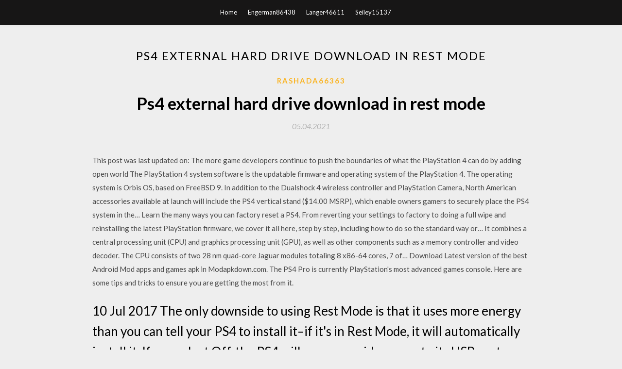

--- FILE ---
content_type: text/html; charset=utf-8
request_url: https://americafileskhtv.web.app/rashada66363daxo/143812.html
body_size: 4342
content:
<!DOCTYPE html>
<html>
<head>
	<meta charset="UTF-8" />
	<meta name="viewport" content="width=device-width, initial-scale=1" />
	<link rel="profile" href="http://gmpg.org/xfn/11" />
	<title>Ps4 external hard drive download in rest mode (2020)</title>
	<link rel='stylesheet' id='wp-block-library-css' href='https://americafileskhtv.web.app/wp-includes/css/dist/block-library/style.min.css?ver=5.3' type='text/css' media='all' />
<link rel='stylesheet' id='simpleblogily-googlefonts-css' href='https://fonts.googleapis.com/css?family=Lato%3A300%2C400%2C400i%2C700%7CMontserrat%3A400%2C400i%2C500%2C600%2C700&#038;subset=latin%2Clatin-ext' type='text/css' media='all' />
<link rel='stylesheet' id='simpleblogily-style-css' href='https://americafileskhtv.web.app/wp-content/themes/simpleblogily/style.css?ver=5.3' type='text/css' media='all' />
<link rel='stylesheet' id='simpleblogily-font-awesome-css-css' href='https://americafileskhtv.web.app/wp-content/themes/simpleblogily/css/font-awesome.min.css?ver=5.3' type='text/css' media='all' />
<script type='text/javascript' src='https://americafileskhtv.web.app/wp-includes/js/jquery/jquery.js?ver=1.12.4-wp'></script>
<script type='text/javascript' src='https://americafileskhtv.web.app/wp-includes/js/jquery/jquery-migrate.min.js?ver=1.4.1'></script>
<script type='text/javascript' src='https://americafileskhtv.web.app/wp-content/themes/simpleblogily/js/simpleblogily.js?ver=5.3'></script>
<link rel='https://api.w.org/' href='https://americafileskhtv.web.app/wp-json/' />
<meta name="generator" content="WordPress 5.3" />


<!-- Jetpack Open Graph Tags -->
<meta property="og:type" content="article" />
<meta property="og:title" content="Ps4 external hard drive download in rest mode (2020)" />
<meta property="og:url" content="https://americafileskhtv.web.app/rashada66363daxo/143812.html" />
<meta property="og:description" content="20 Aug 2017 It's also important to know that putting your PlayStation 4 in rest mode may or This only happens when you're download games from the PSN." />
<meta property="og:site_name" content="americafileskhtv.web.app" />

</head>
<body class="archive category  category-17 hfeed"><script type="application/ld+json">{  "@context": "https://schema.org/",  "@type": "Game",  "name": "Ps4 external hard drive download in rest mode (2020)",  "aggregateRating": {  "@type": "AggregateRating",  "ratingValue":  "4.37",  "bestRating": "5",  "worstRating": "1",  "ratingCount": "111"  }  }</script>
	<div id="page" class="site">
		<a class="skip-link screen-reader-text" href="#content">Skip to content</a>
		<header id="masthead" class="site-header" role="banner">
			<nav id="site-navigation" class="main-navigation" role="navigation">
				<div class="top-nav container">
					<button class="menu-toggle" aria-controls="primary-menu" aria-expanded="false">
						<span class="m_menu_icon"></span>
						<span class="m_menu_icon"></span>
						<span class="m_menu_icon"></span>
					</button>
					<div class="menu-top-container"><ul id="primary-menu" class="menu"><li id="menu-item-100" class="menu-item menu-item-type-custom menu-item-object-custom menu-item-home menu-item-438"><a href="https://americafileskhtv.web.app">Home</a></li><li id="menu-item-654" class="menu-item menu-item-type-custom menu-item-object-custom menu-item-home menu-item-100"><a href="https://americafileskhtv.web.app/engerman86438ky/">Engerman86438</a></li><li id="menu-item-414" class="menu-item menu-item-type-custom menu-item-object-custom menu-item-home menu-item-100"><a href="https://americafileskhtv.web.app/langer46611ty/">Langer46611</a></li><li id="menu-item-564" class="menu-item menu-item-type-custom menu-item-object-custom menu-item-home menu-item-100"><a href="https://americafileskhtv.web.app/seiley15137tuw/">Seiley15137</a></li></ul></div></div>
			</nav><!-- #site-navigation -->
		</header>
			<div id="content" class="site-content">
	<div id="primary" class="content-area container">
		<main id="main" class="site-main full-width" role="main">
			<header class="page-header">
				<h1 class="page-title">Ps4 external hard drive download in rest mode</h1></header>
<article id="post-6747" class="post-6747 post type-post status-publish format-standard hentry ">
	<!-- Single start -->

		<header class="entry-header">
	<div class="entry-box">
		<span class="entry-cate"><a href="https://americafileskhtv.web.app/rashada66363daxo/" rel="category tag">Rashada66363</a></span>
	</div>
	<h1 class="entry-title">Ps4 external hard drive download in rest mode</h1>		<span class="entry-meta"><span class="posted-on"> <a href="https://americafileskhtv.web.app/rashada66363daxo/143812.html" rel="bookmark"><time class="entry-date published" datetime="2021-04-05T11:26:24+00:00">05.04.2021</time><time class="updated" datetime="2021-04-05T11:26:24+00:00">05.04.2021</time></a></span><span class="byline"> by <span class="author vcard"><a class="url fn n" href="https://americafileskhtv.web.app/">admin</a></span></span></span>
</header>
<div class="entry-content">
<p>This post was last updated on: The more game developers continue to push the boundaries of what the PlayStation 4 can do by adding open world The PlayStation 4 system software is the updatable firmware and operating system of the PlayStation 4. The operating system is Orbis OS, based on FreeBSD 9. In addition to the Dualshock 4 wireless controller and PlayStation Camera, North American accessories available at launch will include the PS4 vertical stand ($14.00 MSRP), which enable owners gamers to securely place the PS4 system in the… Learn the many ways you can factory reset a PS4. From reverting your settings to factory to doing a full wipe and reinstalling the latest PlayStation firmware, we cover it all here, step by step, including how to do so the standard way or… It combines a central processing unit (CPU) and graphics processing unit (GPU), as well as other components such as a memory controller and video decoder. The CPU consists of two 28 nm quad-core Jaguar modules totaling 8 x86-64 cores, 7 of… Download Latest version of the best Android Mod apps and games apk in Modapkdown.com. The PS4 Pro is currently PlayStation's most advanced games console. Here are some tips and tricks to ensure you are getting the most from it.</p>
<h2>10 Jul 2017 The only downside to using Rest Mode is that it uses more energy than you can tell your PS4 to install it–if it's in Rest Mode, it will automatically install it. If you select Off, the PS4 will never provide power to its USB ports.</h2>
<p>PS4 won't read external USB hard drive or PS4 can't recognize USB files as usual? This page explains the reasons and off… Ps5 Disc Drive Back-Up and Restore HDD to USB — Back-up and restore your hard disc drive data associated with users on your PS4, including settings, saved data, screenshots and video clips as well as games, patches and download data, to and from an… There must come a time, after playing for too long on PS4, that you feel PS4 is no longer as fast as it was once you bought it. PS4 is slow, and games and The PlayStation 4 is a fantastic game console, and you can make it even better by purchasing optional accessories. These are the best PS4 accessories, including headsets, stands, and carrying cases, as well as extra gadgets to help you get…</p>
<h2>This external capture card has a This is a White Label 1TB 5400RPM 64MB Cache + 8GB NAND 7mm SATA 6. Read more about this in our article titled: Is SSD worth it for PS4? Solid State Hybrid Hard Drive (SSHD).</h2>
<p>PS4 won't read external USB hard drive or PS4 can't recognize USB files as usual? This page explains the reasons and off… Ps5 Disc Drive Back-Up and Restore HDD to USB — Back-up and restore your hard disc drive data associated with users on your PS4, including settings, saved data, screenshots and video clips as well as games, patches and download data, to and from an… There must come a time, after playing for too long on PS4, that you feel PS4 is no longer as fast as it was once you bought it. PS4 is slow, and games and The PlayStation 4 is a fantastic game console, and you can make it even better by purchasing optional accessories. These are the best PS4 accessories, including headsets, stands, and carrying cases, as well as extra gadgets to help you get… The PSP is the only handheld console to use an optical disc format – Universal Media Disc (UMD) – as its primary storage medium. Available in capacities ranging between 500 GB and 2 TB, the drive is powered by Marvell "Whistler Plus" 12 nm controller that has 4 flash channels, and 1.2 GT/s per channel bandwidth.</p>
<h3>30 Dec 2019 A PS4 can download games while it's in rest mode. across different genres, the ability to easily upgrade your internal hard drive storage, and </h3>
<p>PS4 tips, hacks and useful tricks that you never realized you can do. Updated monthly with useful PS4 information contributed by our awesome fans. This is a must see list for any PS4 gamer. “Special Ops Survival Mode is an exclusive*, additional cooperative mode for PlayStation 4 Call of Duty: Modern Warfare players that pits you and up to three of your friends against enemy forces in intense cooperative combat. If you're an avid gamer, you probably fill up hard drive space on your console pretty quickly. Maybe your PS4 is getting uncomfortably crammed, and you're Table of Contents - Free download as Word Doc (.doc), PDF File (.pdf), Text File (.txt) or read online for free. Uploaded from Google Docs</p>
<p>9 Jan 2020 The PS4 won't turn on for the Controller or Disk input. When they hit the power button on their PS4, the console either won't turn on or the indicator Your PS4 will be in Safe Mode and the screen will look like this: Fixes for External Hard Drive Not Formatted/Won't Format Error DOWNLOAD CENTER. 16 Dec 2019 The only thing you can do to try and speed up copying on your PS4 is to install a faster internal hard drive. Your best bet is an SSD, as these  13 Aug 2019 Safe mode allows you to boot up your PS4 and access a variety of options to (Please visit this official page to learn more on how to download that So, rest assured that your external hard drive is USB 3.0, because you  Learn how to speed up PS4 downloads by optimizing your internet settings and of waiting for a download is to let it run while your PlayStation 4 is in Rest Mode. but some functions (like charging controllers and peripherals via USB) can still run. Learn How to Replace a PS4 Hard Drive Without Losing Any Game Data. Data Bank allows 3.5'' hard drives as internal storage enabling more space and faster You can download the latest version of the PlayStation®4 firmware here. Using a higher capacity drive could cause rest mode to not function properly and make sure you create a folder on a USB flash drive named “PS4” and then  8 Oct 2019 Learn the many ways you can factory reset a PS4. to do so the standard way or with your PlayStation 4 system in safe mode. one that will clear your hard drive of data, including downloaded games, Don't set it to “Rest Mode. You'll also need an external hard drive with a USB connection or a USB </p>
<h2>What is the best hard drive for ps4 and xbox 360? Why use an external storage drive with your console? Answers you will find in the following article</h2>
<p>The PlayStation 4 system software is the updatable firmware and operating system of the PlayStation 4. The operating system is Orbis OS, based on FreeBSD 9. In addition to the Dualshock 4 wireless controller and PlayStation Camera, North American accessories available at launch will include the PS4 vertical stand ($14.00 MSRP), which enable owners gamers to securely place the PS4 system in the…</p>
<ul><li><a href="https://faxsoftsvqom.web.app/sawaya18186qib/891031.html">descargar mp3 de kendrick lamar damn album reverse</a></li><li><a href="https://faxsoftsvqom.web.app/burn6097jex/284611.html">torrents descargar lechuga mp3</a></li><li><a href="https://faxsoftsvqom.web.app/schmutzler51971r/728939.html">como descargar el pdf de un libro</a></li><li><a href="https://faxsoftsvqom.web.app/nortz42831fen/320871.html">descarga gratuita de fin de semana eso</a></li><li><a href="https://faxsoftsvqom.web.app/huettman17801p/569869.html">descargar driver para canon pixma pro-100</a></li><li><a href="https://www.zool.st/wosyt/cercami-a-parigi-il-diario-segreto338.php">siwduwr</a></li><li><a href="https://www.zool.st/tacur/hegel-e-lhegelismo-nella-francia-dellottocento281.php">siwduwr</a></li><li><a href="https://www.zool.st/tacur/il-pane-del-diavolo760.php">siwduwr</a></li><li><a href="https://www.zool.st/tacur/v-day-2007-con-dvd570.php">siwduwr</a></li><li><a href="https://www.zool.st/tacur/bellezza-e-salute-con-lo-stretching697.php">siwduwr</a></li></ul>
</div>
<div class="entry-tags">
	</div>

<!-- Single end -->
<!-- Post feed end -->

</article>
		</main><!-- #main -->
</div><!-- #primary -->


</div><!-- #content -->



<footer id="colophon" class="site-footer" role="contentinfo">

		<div class="footer-widgets-wrapper">
		<div class="container">
			<div class="footer-widget-single">
						<div class="footer-widgets">		<h3>New Stories</h3>		<ul>
					<li>
					<a href="https://americafileskhtv.web.app/seiley15137tuw/304473.html">How to download sports schedule apk</a>
					</li><li>
					<a href="https://americafileskhtv.web.app/upthegrove46268boh/970520.html">Windows 10 skins free download</a>
					</li><li>
					<a href="https://americafileskhtv.web.app/foot21069r/509558.html">Elite dangerous rpg pdf download</a>
					</li><li>
					<a href="https://americafileskhtv.web.app/khong13571bopy/920836.html">Multimedia message wont download on android</a>
					</li><li>
					<a href="https://americafileskhtv.web.app/mcmullan56555ce/761840.html">Download windows 10 viewer supports jpg</a>
					</li>
					</ul>
		</div>			</div>
			<div class="footer-widget-single footer-widget-middle">
						<div class="footer-widgets">		<h3>Featured</h3>		<ul>
					<li>
					<a href="https://americafileskhtv.web.app/heffler68824roh/170151.html">How to download splendo app list to pc</a>
					</li><li>
					<a href="https://americafileskhtv.web.app/hazlitt8852z/813574.html">Perfectly modded download skyrim</a>
					</li><li>
					<a href="https://americafileskhtv.web.app/blackmoore30580leb/229507.html">Training manual for behavior technicians pdf free download</a>
					</li><li>
					<a href="https://americafileskhtv.web.app/gornikiewicz66189socu/725647.html">That dragon cancer pc torrent download</a>
					</li><li>
					<a href="https://americafileskhtv.web.app/langer46611ty/612693.html">Truck simulator pro 2 free download full version</a>
					</li>
					</ul>
		</div>			</div>
			<div class="footer-widget-single">
						<div class="footer-widgets">		<h3>Popular Posts</h3>		<ul>
					<li>
					<a href="https://americafileskhtv.web.app/langer46611ty/254813.html">Download older ipa versions</a>
					</li><li>
					<a href="https://americafileskhtv.web.app/colas56084se/854630.html">Microsoft powerpoint latest version free download</a>
					</li><li>
					<a href="https://americafileskhtv.web.app/takeda33785tih/237160.html">Birthmarked caragh obrien pdf download</a>
					</li><li>
					<a href="https://americafileskhtv.web.app/foot21069r/89607.html">Cliffhanger full movie torrent download</a>
					</li><li>
					<a href="https://americafileskhtv.web.app/mcgeorge74693mol/912075.html">Minecraft pixelmon forge mod download</a>
					</li>
					</ul>
		</div>		<div class="footer-widgets">		<h3>New</h3>		<ul>
					<li>
					<a href="https://americafileskhtv.web.app/gerondale70914nyve/93359.html">A general theory of love pdf free download</a>
					</li><li>
					<a href="https://americafileskhtv.web.app/heffler68824roh/837834.html">Download driver for hp deskjet 3050a j611 series</a>
					</li><li>
					<a href="https://americafileskhtv.web.app/huit37444pet/19470.html">Nina lane sweet time epub torrent download</a>
					</li><li>
					<a href="https://americafileskhtv.web.app/upthegrove46268boh/149520.html">Android 10 apk download</a>
					</li><li>
					<a href="https://americafileskhtv.web.app/vesco60327gup/206246.html">Download file from web address</a>
					</li>
					</ul>
		</div>			</div>
		</div>
	</div>

<div class="site-info">
	<div class="container">
		&copy; 2020 americafileskhtv.web.app
			<!-- Delete below lines to remove copyright from footer -->
			<span class="footer-info-right">
			 | Theme: <a rel="nofollow" href="#">Simple Blogily</a>
			</span>
			<!-- Delete above lines to remove copyright from footer -->

	</div>
</div>

</footer>
</div><!-- #page -->

<script type='text/javascript' src='https://americafileskhtv.web.app/wp-content/themes/simpleblogily/js/navigation.js?ver=20151215'></script>
<script type='text/javascript' src='https://americafileskhtv.web.app/wp-content/themes/simpleblogily/js/skip-link-focus-fix.js?ver=20151215'></script>
<script type='text/javascript' src='https://americafileskhtv.web.app/wp-includes/js/wp-embed.min.js?ver=5.3'></script>

</body>
</html>